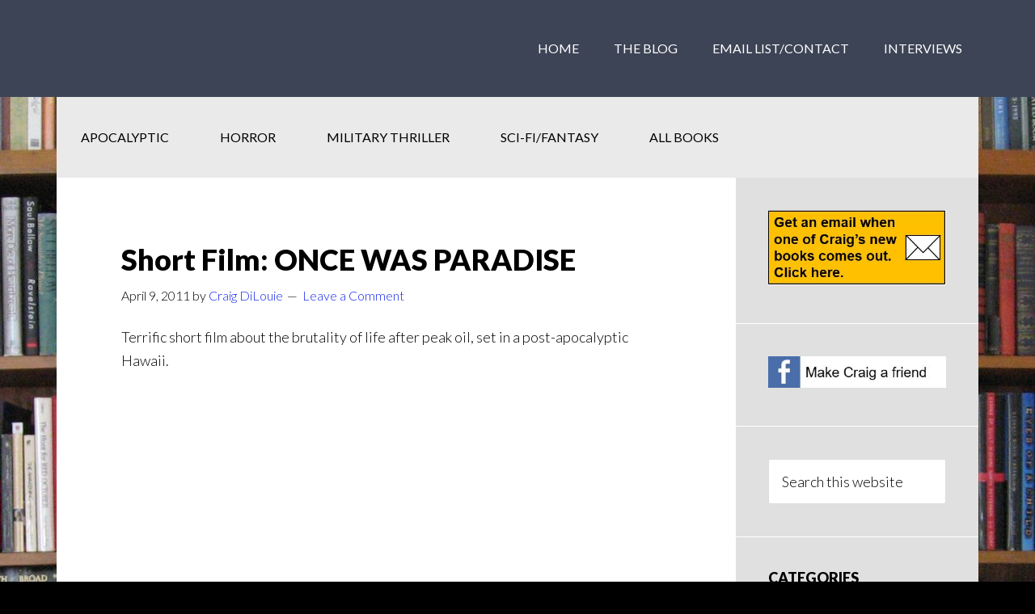

--- FILE ---
content_type: text/html; charset=UTF-8
request_url: https://craigdilouie.com/short-film-once-was-paradise/
body_size: 6124
content:
<!DOCTYPE html>
<html lang="en-US">
<head >
<meta charset="UTF-8" />
<meta name="viewport" content="width=device-width, initial-scale=1" />
<title>Short Film: ONCE WAS PARADISE</title>
<meta name='robots' content='max-image-preview:large' />
<link rel='dns-prefetch' href='//fonts.googleapis.com' />
<link rel='dns-prefetch' href='//s.w.org' />
<link rel="alternate" type="application/rss+xml" title=" &raquo; Feed" href="https://craigdilouie.com/feed/" />
<link rel="alternate" type="application/rss+xml" title=" &raquo; Comments Feed" href="https://craigdilouie.com/comments/feed/" />
<link rel="alternate" type="application/rss+xml" title=" &raquo; Short Film: ONCE WAS PARADISE Comments Feed" href="https://craigdilouie.com/short-film-once-was-paradise/feed/" />
<link rel="canonical" href="https://craigdilouie.com/short-film-once-was-paradise/" />
		<!-- This site uses the Google Analytics by MonsterInsights plugin v9.10.0 - Using Analytics tracking - https://www.monsterinsights.com/ -->
		<!-- Note: MonsterInsights is not currently configured on this site. The site owner needs to authenticate with Google Analytics in the MonsterInsights settings panel. -->
					<!-- No tracking code set -->
				<!-- / Google Analytics by MonsterInsights -->
				<script type="text/javascript">
			window._wpemojiSettings = {"baseUrl":"https:\/\/s.w.org\/images\/core\/emoji\/13.1.0\/72x72\/","ext":".png","svgUrl":"https:\/\/s.w.org\/images\/core\/emoji\/13.1.0\/svg\/","svgExt":".svg","source":{"concatemoji":"https:\/\/craigdilouie.com\/wp-includes\/js\/wp-emoji-release.min.js?ver=5.8.12"}};
			!function(e,a,t){var n,r,o,i=a.createElement("canvas"),p=i.getContext&&i.getContext("2d");function s(e,t){var a=String.fromCharCode;p.clearRect(0,0,i.width,i.height),p.fillText(a.apply(this,e),0,0);e=i.toDataURL();return p.clearRect(0,0,i.width,i.height),p.fillText(a.apply(this,t),0,0),e===i.toDataURL()}function c(e){var t=a.createElement("script");t.src=e,t.defer=t.type="text/javascript",a.getElementsByTagName("head")[0].appendChild(t)}for(o=Array("flag","emoji"),t.supports={everything:!0,everythingExceptFlag:!0},r=0;r<o.length;r++)t.supports[o[r]]=function(e){if(!p||!p.fillText)return!1;switch(p.textBaseline="top",p.font="600 32px Arial",e){case"flag":return s([127987,65039,8205,9895,65039],[127987,65039,8203,9895,65039])?!1:!s([55356,56826,55356,56819],[55356,56826,8203,55356,56819])&&!s([55356,57332,56128,56423,56128,56418,56128,56421,56128,56430,56128,56423,56128,56447],[55356,57332,8203,56128,56423,8203,56128,56418,8203,56128,56421,8203,56128,56430,8203,56128,56423,8203,56128,56447]);case"emoji":return!s([10084,65039,8205,55357,56613],[10084,65039,8203,55357,56613])}return!1}(o[r]),t.supports.everything=t.supports.everything&&t.supports[o[r]],"flag"!==o[r]&&(t.supports.everythingExceptFlag=t.supports.everythingExceptFlag&&t.supports[o[r]]);t.supports.everythingExceptFlag=t.supports.everythingExceptFlag&&!t.supports.flag,t.DOMReady=!1,t.readyCallback=function(){t.DOMReady=!0},t.supports.everything||(n=function(){t.readyCallback()},a.addEventListener?(a.addEventListener("DOMContentLoaded",n,!1),e.addEventListener("load",n,!1)):(e.attachEvent("onload",n),a.attachEvent("onreadystatechange",function(){"complete"===a.readyState&&t.readyCallback()})),(n=t.source||{}).concatemoji?c(n.concatemoji):n.wpemoji&&n.twemoji&&(c(n.twemoji),c(n.wpemoji)))}(window,document,window._wpemojiSettings);
		</script>
		<style type="text/css">
img.wp-smiley,
img.emoji {
	display: inline !important;
	border: none !important;
	box-shadow: none !important;
	height: 1em !important;
	width: 1em !important;
	margin: 0 .07em !important;
	vertical-align: -0.1em !important;
	background: none !important;
	padding: 0 !important;
}
</style>
	<link rel='stylesheet' id='author-pro-theme-css'  href='https://craigdilouie.com/wp-content/themes/author-pro/style.css?ver=1.0.0' type='text/css' media='all' />
<style id='author-pro-theme-inline-css' type='text/css'>

		.site-header {
			background-color: #3d4456;
		}
		
		blockquote::before,
		.nav-primary:hover .genesis-nav-menu a,
		.nav-secondary .genesis-nav-menu .sub-menu a {
			color: #e0e0e0;
		}
		
		.content .widget-full .featuredpost,
		.nav-secondary,
		.sidebar .widget {
			background-color: #e0e0e0;
		}
		
		.content .widget-full .featuredpage,
		.genesis-nav-menu .sub-menu,
		.genesis-nav-menu .sub-menu li a,
		.footer-widgets .wrap,
		.nav-secondary .genesis-nav-menu a:hover,
		.nav-secondary .genesis-nav-menu .current-menu-item > a,
		.nav-secondary .genesis-nav-menu .sub-menu .current-menu-item > a:hover,
		.site-footer .wrap,
		.widget-full .featured-content .widget-title {
			background-color: #191d21;
		}
		
		a,
		.archive-pagination li a:hover,
		.archive-pagination .active a,
		.entry-title a:hover,
		.footer-widgets a:hover,		
		.site-footer a:hover {
			color: #1022ea;
		}

		.nav-secondary .genesis-nav-menu .highlight > a {
			background-color: #1022ea;
		}
		
</style>
<link rel='stylesheet' id='wp-block-library-css'  href='https://craigdilouie.com/wp-includes/css/dist/block-library/style.min.css?ver=5.8.12' type='text/css' media='all' />
<link rel='stylesheet' id='dashicons-css'  href='https://craigdilouie.com/wp-includes/css/dashicons.min.css?ver=5.8.12' type='text/css' media='all' />
<link rel='stylesheet' id='google-fonts-css'  href='//fonts.googleapis.com/css?family=Lato%3A300%2C400%2C900%2C400italic&#038;ver=1.0.0' type='text/css' media='all' />
<link rel='stylesheet' id='genesis_author_pro-css'  href='https://craigdilouie.com/wp-content/plugins/genesis-author-pro/resources/css/default.css?ver=1.0.0' type='text/css' media='all' />
<script type='text/javascript' src='https://craigdilouie.com/wp-includes/js/jquery/jquery.min.js?ver=3.6.0' id='jquery-core-js'></script>
<script type='text/javascript' src='https://craigdilouie.com/wp-includes/js/jquery/jquery-migrate.min.js?ver=3.3.2' id='jquery-migrate-js'></script>
<script type='text/javascript' src='https://craigdilouie.com/wp-content/plugins/dropdown-menu-widget/scripts/include.js?ver=5.8.12' id='dropdown-ie-support-js'></script>
<script type='text/javascript' id='pirate-forms-custom-spam-js-extra'>
/* <![CDATA[ */
var pf = {"spam":{"label":"I'm human!","value":"55d89993f1"}};
/* ]]> */
</script>
<script type='text/javascript' src='https://craigdilouie.com/wp-content/plugins/pirate-forms/public/js/custom-spam.js?ver=5.8.12' id='pirate-forms-custom-spam-js'></script>
<script type='text/javascript' src='https://craigdilouie.com/wp-content/themes/author-pro/js/global.js?ver=1.0.0' id='author-global-js'></script>
<link rel="https://api.w.org/" href="https://craigdilouie.com/wp-json/" /><link rel="alternate" type="application/json" href="https://craigdilouie.com/wp-json/wp/v2/posts/359" /><link rel="EditURI" type="application/rsd+xml" title="RSD" href="https://craigdilouie.com/xmlrpc.php?rsd" />
<link rel="alternate" type="application/json+oembed" href="https://craigdilouie.com/wp-json/oembed/1.0/embed?url=https%3A%2F%2Fcraigdilouie.com%2Fshort-film-once-was-paradise%2F" />
<link rel="alternate" type="text/xml+oembed" href="https://craigdilouie.com/wp-json/oembed/1.0/embed?url=https%3A%2F%2Fcraigdilouie.com%2Fshort-film-once-was-paradise%2F&#038;format=xml" />

<!-- Bad Behavior 2.2.24 run time: 1.209 ms -->


<!-- Dropdown Menu Widget Styles by shailan (https://metinsaylan.com) v1.9.7 on wp5.8.12 -->
<link rel="stylesheet" href="https://craigdilouie.com/wp-content/plugins/dropdown-menu-widget/css/shailan-dropdown.min.css" type="text/css" />
<link rel="stylesheet" href="http://craigdilouie.com/wp-content/plugins/dropdown-menu-widget/themes/web20.css" type="text/css" />
<style type="text/css" media="all">
	ul.dropdown { white-space: nowrap; }
ul.dropdown li.parent>a{
	padding-right:25px;
}
ul.dropdown li.parent>a:after{
	content:""; position:absolute; top: 45%; right:6px;width:0;height:0;
	border-top:4px solid rgba(0,0,0,0.5);border-right:4px solid transparent;border-left:4px solid transparent }
ul.dropdown li.parent:hover>a:after{
	content:"";position:absolute; top: 45%; right:6px; width:0; height:0;
	border-top:4px solid rgba(0,0,0,0.5);border-right:4px solid transparent;border-left:4px solid transparent }
ul.dropdown li li.parent>a:after{
	content:"";position:absolute;top: 40%; right:5px;width:0;height:0;
	border-left:4px solid rgba(0,0,0,0.5);border-top:4px solid transparent;border-bottom:4px solid transparent }
ul.dropdown li li.parent:hover>a:after{
	content:"";position:absolute;top: 40%; right:5px;width:0;height:0;
	border-left:4px solid rgba(0,0,0,0.5);border-top:4px solid transparent;border-bottom:4px solid transparent }


</style>
<!-- /Dropdown Menu Widget Styles -->

 <style type="text/css" id="custom-background-css">
body.custom-background { background-color: #000000; background-image: url("https://craigdilouie.com/wp-content/uploads/2016/05/bookshelf-e1463784099784.jpg"); background-position: center top; background-size: auto; background-repeat: no-repeat; background-attachment: fixed; }
</style>
	<link rel="icon" href="https://craigdilouie.com/wp-content/uploads/2011/05/craig-dilouie-150x150.jpg" sizes="32x32" />
<link rel="icon" href="https://craigdilouie.com/wp-content/uploads/2011/05/craig-dilouie.jpg" sizes="192x192" />
<link rel="apple-touch-icon" href="https://craigdilouie.com/wp-content/uploads/2011/05/craig-dilouie.jpg" />
<meta name="msapplication-TileImage" content="https://craigdilouie.com/wp-content/uploads/2011/05/craig-dilouie.jpg" />
</head>
<body class="post-template-default single single-post postid-359 single-format-standard custom-background custom-header header-full-width content-sidebar genesis-breadcrumbs-hidden genesis-footer-widgets-hidden" itemscope itemtype="https://schema.org/WebPage"><div class="site-container"><header class="site-header" itemscope itemtype="https://schema.org/WPHeader"><div class="wrap"><div class="title-area"><p class="site-title" itemprop="headline"><a href="https://craigdilouie.com/"></a></p><p class="site-description" itemprop="description">Author of adventure/thriller and horror fiction</p></div><nav class="nav-primary" aria-label="Main" itemscope itemtype="https://schema.org/SiteNavigationElement"><div class="wrap"><ul id="menu-topnav" class="menu genesis-nav-menu menu-primary"><li id="menu-item-54" class="menu-item menu-item-type-custom menu-item-object-custom menu-item-home menu-item-54"><a href="http://craigdilouie.com/" itemprop="url"><span itemprop="name">Home</span></a></li>
<li id="menu-item-7661" class="menu-item menu-item-type-taxonomy menu-item-object-category menu-item-7661"><a href="https://craigdilouie.com/category/the-blog/" itemprop="url"><span itemprop="name">The Blog</span></a></li>
<li id="menu-item-7665" class="menu-item menu-item-type-post_type menu-item-object-page menu-item-7665"><a href="https://craigdilouie.com/email-listcontact/" itemprop="url"><span itemprop="name">Email List/Contact</span></a></li>
<li id="menu-item-50" class="menu-item menu-item-type-post_type menu-item-object-page menu-item-50"><a href="https://craigdilouie.com/links/" itemprop="url"><span itemprop="name">Interviews</span></a></li>
</ul></div></nav></div></header><div class="site-inner"><nav class="nav-secondary" aria-label="Secondary" itemscope itemtype="https://schema.org/SiteNavigationElement"><div class="wrap"><ul id="menu-featured-categories" class="menu genesis-nav-menu menu-secondary"><li id="menu-item-7637" class="menu-item menu-item-type-taxonomy menu-item-object-book-series menu-item-7637"><a href="https://craigdilouie.com/book-series/apocalyptic/" itemprop="url"><span itemprop="name">Apocalyptic</span></a></li>
<li id="menu-item-7638" class="menu-item menu-item-type-taxonomy menu-item-object-book-series menu-item-7638"><a href="https://craigdilouie.com/book-series/horror/" itemprop="url"><span itemprop="name">Horror</span></a></li>
<li id="menu-item-7639" class="menu-item menu-item-type-taxonomy menu-item-object-book-series menu-item-7639"><a href="https://craigdilouie.com/book-series/historical-thriller/" itemprop="url"><span itemprop="name">Military Thriller</span></a></li>
<li id="menu-item-7640" class="menu-item menu-item-type-taxonomy menu-item-object-book-series menu-item-7640"><a href="https://craigdilouie.com/book-series/sci-fifantasy/" itemprop="url"><span itemprop="name">Sci-fi/Fantasy</span></a></li>
<li id="menu-item-7641" class="menu-item menu-item-type-taxonomy menu-item-object-book-series menu-item-7641"><a href="https://craigdilouie.com/book-series/all-books/" itemprop="url"><span itemprop="name">All books</span></a></li>
</ul></div></nav><div class="content-sidebar-wrap"><main class="content"><article class="post-359 post type-post status-publish format-standard category-apocalyptic category-film-shorts entry" aria-label="Short Film: ONCE WAS PARADISE" itemscope itemtype="https://schema.org/CreativeWork"><header class="entry-header"><h1 class="entry-title" itemprop="headline">Short Film: ONCE WAS PARADISE</h1>
<p class="entry-meta"><time class="entry-time" itemprop="datePublished" datetime="2011-04-09T07:05:44-06:00">April 9, 2011</time> by <span class="entry-author" itemprop="author" itemscope itemtype="https://schema.org/Person"><a href="https://craigdilouie.com/author/cdilouie/" class="entry-author-link" rel="author" itemprop="url"><span class="entry-author-name" itemprop="name">Craig DiLouie</span></a></span> <span class="entry-comments-link"><a href="https://craigdilouie.com/short-film-once-was-paradise/#respond">Leave a Comment</a></span> </p></header><div class="entry-content" itemprop="text"><p>Terrific short film about the brutality of life after peak oil, set in a post-apocalyptic Hawaii. </p>
<p><code><iframe loading="lazy" width="500" height="349" src="http://www.youtube.com/embed/sO7FGvZsW28" frameborder="0" allowfullscreen></iframe></code></p>
</div><footer class="entry-footer"><p class="entry-meta"><span class="entry-categories">Filed Under: <a href="https://craigdilouie.com/category/apocalyptichorror/apocalyptic/" rel="category tag">Apocalyptic</a>, <a href="https://craigdilouie.com/category/apocalyptichorror/film-shorts/" rel="category tag">Film Shorts/TV</a></span> </p></footer></article>	<div id="respond" class="comment-respond">
		<h3 id="reply-title" class="comment-reply-title">Leave a Reply <small><a rel="nofollow" id="cancel-comment-reply-link" href="/short-film-once-was-paradise/#respond" style="display:none;">Cancel reply</a></small></h3><form action="https://craigdilouie.com/wp-comments-post.php" method="post" id="commentform" class="comment-form" novalidate><p class="comment-notes"><span id="email-notes">Your email address will not be published.</span> Required fields are marked <span class="required">*</span></p><p class="comment-form-comment"><label for="comment">Comment</label> <textarea id="comment" name="comment" cols="45" rows="8" aria-required="true"></textarea></p><p class="comment-form-author"><label for="author">Name <span class="required">*</span></label> <input id="author" name="author" type="text" value="" size="30" maxlength="245" required='required' /></p>
<p class="comment-form-email"><label for="email">Email <span class="required">*</span></label> <input id="email" name="email" type="email" value="" size="30" maxlength="100" aria-describedby="email-notes" required='required' /></p>
<p class="comment-form-url"><label for="url">Website</label> <input id="url" name="url" type="url" value="" size="30" maxlength="200" /></p>
<p class="form-submit"><input name="submit" type="submit" id="submit" class="submit" value="Post Comment" /> <input type='hidden' name='comment_post_ID' value='359' id='comment_post_ID' />
<input type='hidden' name='comment_parent' id='comment_parent' value='0' />
</p><p style="display: none;"><input type="hidden" id="akismet_comment_nonce" name="akismet_comment_nonce" value="b257448cf4" /></p><p style="display: none !important;" class="akismet-fields-container" data-prefix="ak_"><label>&#916;<textarea name="ak_hp_textarea" cols="45" rows="8" maxlength="100"></textarea></label><input type="hidden" id="ak_js_1" name="ak_js" value="1"/><script>document.getElementById( "ak_js_1" ).setAttribute( "value", ( new Date() ).getTime() );</script></p></form>	</div><!-- #respond -->
	</main><aside class="sidebar sidebar-primary widget-area" role="complementary" aria-label="Primary Sidebar" itemscope itemtype="https://schema.org/WPSideBar"><section id="execphp-10" class="widget widget_execphp"><div class="widget-wrap">			<div class="execphpwidget"><div id="tilead" style="margin:0px 0 0 0;">
<a href="http://forms.aweber.com/form/58/1923720558.htm" target="_blank">
<img src="http://craigdilouie.com/wp-content/uploads/2016/05/email-list.jpg" border="0"></a>
</div></div>
		</div></section>
<section id="execphp-13" class="widget widget_execphp"><div class="widget-wrap">			<div class="execphpwidget"><div id="tilead" style="margin:0px 0 0px 0;">
<a href="https://www.facebook.com/craig.dilouie" target="_blank">
<img src="http://craigdilouie.com/wp-content/uploads/2016/05/social-face-book-2.jpg" border="0"></a>
</div></div>
		</div></section>
<section id="search-4" class="widget widget_search"><div class="widget-wrap"><form class="search-form" method="get" action="https://craigdilouie.com/" role="search" itemprop="potentialAction" itemscope itemtype="https://schema.org/SearchAction"><input class="search-form-input" type="search" name="s" id="searchform-1" placeholder="Search this website" itemprop="query-input"><input class="search-form-submit" type="submit" value="Search"><meta content="https://craigdilouie.com/?s={s}" itemprop="target"></form></div></section>
<section id="categories-3" class="widget widget_categories"><div class="widget-wrap"><h4 class="widget-title widgettitle">Categories</h4>

			<ul>
					<li class="cat-item cat-item-132"><a href="https://craigdilouie.com/category/apocalyptichorror/">APOCALYPTIC/HORROR</a>
<ul class='children'>
	<li class="cat-item cat-item-5"><a href="https://craigdilouie.com/category/apocalyptichorror/apocalyptic/">Apocalyptic</a>
</li>
	<li class="cat-item cat-item-22"><a href="https://craigdilouie.com/category/apocalyptichorror/art/">Art</a>
</li>
	<li class="cat-item cat-item-7"><a href="https://craigdilouie.com/category/apocalyptichorror/film-shorts/">Film Shorts/TV</a>
</li>
	<li class="cat-item cat-item-8"><a href="https://craigdilouie.com/category/apocalyptichorror/movies/">Movies</a>
</li>
	<li class="cat-item cat-item-9"><a href="https://craigdilouie.com/category/apocalyptichorror/music-videos/">Music Videos</a>
</li>
	<li class="cat-item cat-item-6"><a href="https://craigdilouie.com/category/apocalyptichorror/books/">Reviews of Other Books</a>
</li>
	<li class="cat-item cat-item-11"><a href="https://craigdilouie.com/category/apocalyptichorror/weird/">Weird/Funny</a>
</li>
	<li class="cat-item cat-item-4"><a href="https://craigdilouie.com/category/apocalyptichorror/zombies/">Zombies</a>
</li>
</ul>
</li>
	<li class="cat-item cat-item-141"><a href="https://craigdilouie.com/category/comics/">COMICS</a>
<ul class='children'>
	<li class="cat-item cat-item-142"><a href="https://craigdilouie.com/category/comics/comic-books/">Comic Books</a>
</li>
</ul>
</li>
	<li class="cat-item cat-item-130"><a href="https://craigdilouie.com/category/craigs-work/">CRAIG&#039;S WORK</a>
<ul class='children'>
	<li class="cat-item cat-item-159"><a href="https://craigdilouie.com/category/craigs-work/armor/">Armor Series</a>
</li>
	<li class="cat-item cat-item-162"><a href="https://craigdilouie.com/category/craigs-work/aviator/">Aviator Series</a>
</li>
	<li class="cat-item cat-item-174"><a href="https://craigdilouie.com/category/craigs-work/castles-in-the-sky/">Castles in the Sky</a>
</li>
	<li class="cat-item cat-item-154"><a href="https://craigdilouie.com/category/craigs-work/crash-dive-series/">Crash Dive Series</a>
</li>
	<li class="cat-item cat-item-166"><a href="https://craigdilouie.com/category/craigs-work/djinn/">Djinn</a>
</li>
	<li class="cat-item cat-item-165"><a href="https://craigdilouie.com/category/craigs-work/episode-13/">Episode Thirteen</a>
</li>
	<li class="cat-item cat-item-173"><a href="https://craigdilouie.com/category/craigs-work/hells-eden/">Hell&#039;s Eden</a>
</li>
	<li class="cat-item cat-item-167"><a href="https://craigdilouie.com/category/craigs-work/how-to-make-a-horror-movie/">How to Make a Horror Movie and Survive</a>
</li>
	<li class="cat-item cat-item-172"><a href="https://craigdilouie.com/category/craigs-work/my-ex-the-antichrist/">My Ex, The Antichrist</a>
</li>
	<li class="cat-item cat-item-153"><a href="https://craigdilouie.com/category/craigs-work/one-of-us/">One of Us</a>
</li>
	<li class="cat-item cat-item-155"><a href="https://craigdilouie.com/category/craigs-work/our-war/">Our War</a>
</li>
	<li class="cat-item cat-item-171"><a href="https://craigdilouie.com/category/craigs-work/qrf/">Q.R.F.</a>
</li>
	<li class="cat-item cat-item-164"><a href="https://craigdilouie.com/category/craigs-work/strike/">Strike</a>
</li>
	<li class="cat-item cat-item-23"><a href="https://craigdilouie.com/category/craigs-work/suffer-the-children/">Suffer the Children</a>
</li>
	<li class="cat-item cat-item-28"><a href="https://craigdilouie.com/category/craigs-work/the-alchemists/">The Alchemists</a>
</li>
	<li class="cat-item cat-item-160"><a href="https://craigdilouie.com/category/craigs-work/the-children-of-red-peak/">The Children of Red Peak</a>
</li>
	<li class="cat-item cat-item-25"><a href="https://craigdilouie.com/category/craigs-work/the-end-of-the-road/">The End of the Road</a>
</li>
	<li class="cat-item cat-item-163"><a href="https://craigdilouie.com/category/craigs-work/the-final-cut/">The Final Cut</a>
</li>
	<li class="cat-item cat-item-29"><a href="https://craigdilouie.com/category/craigs-work/the-front/">The Front</a>
</li>
	<li class="cat-item cat-item-14"><a href="https://craigdilouie.com/category/craigs-work/the-infection/">The Infection</a>
</li>
	<li class="cat-item cat-item-19"><a href="https://craigdilouie.com/category/craigs-work/the-killing-floor/">The Killing Floor</a>
</li>
	<li class="cat-item cat-item-24"><a href="https://craigdilouie.com/category/craigs-work/the-retreat/">The Retreat Series</a>
</li>
	<li class="cat-item cat-item-21"><a href="https://craigdilouie.com/category/craigs-work/the-thin-white-line/">The Thin White Line</a>
</li>
	<li class="cat-item cat-item-15"><a href="https://craigdilouie.com/category/craigs-work/tooth-and-nail/">Tooth and Nail</a>
</li>
</ul>
</li>
	<li class="cat-item cat-item-133"><a href="https://craigdilouie.com/category/games/">GAMES</a>
<ul class='children'>
	<li class="cat-item cat-item-26"><a href="https://craigdilouie.com/category/games/board-games/">Video &amp; Board Games</a>
</li>
</ul>
</li>
	<li class="cat-item cat-item-134"><a href="https://craigdilouie.com/category/history/">HISTORY</a>
<ul class='children'>
	<li class="cat-item cat-item-136"><a href="https://craigdilouie.com/category/history/other-history/">Other History</a>
</li>
	<li class="cat-item cat-item-135"><a href="https://craigdilouie.com/category/history/submarines-world-war-2/">Submarines &amp; WW2</a>
</li>
</ul>
</li>
	<li class="cat-item cat-item-143"><a href="https://craigdilouie.com/category/media/">MEDIA YOU MIGHT LIKE</a>
<ul class='children'>
	<li class="cat-item cat-item-148"><a href="https://craigdilouie.com/category/media/books-media/">Books</a>
</li>
	<li class="cat-item cat-item-149"><a href="https://craigdilouie.com/category/media/film-shorts-media/">Film Shorts</a>
</li>
	<li class="cat-item cat-item-146"><a href="https://craigdilouie.com/category/media/interesting-art/">Interesting Art</a>
</li>
	<li class="cat-item cat-item-144"><a href="https://craigdilouie.com/category/media/movies-tv/">Movies &amp; TV</a>
</li>
	<li class="cat-item cat-item-151"><a href="https://craigdilouie.com/category/media/music/">Music</a>
</li>
</ul>
</li>
	<li class="cat-item cat-item-140"><a href="https://craigdilouie.com/category/political/">POLITICAL</a>
<ul class='children'>
	<li class="cat-item cat-item-139"><a href="https://craigdilouie.com/category/political/politics/">Politics</a>
</li>
</ul>
</li>
	<li class="cat-item cat-item-137"><a href="https://craigdilouie.com/category/science/">SCIENCE</a>
<ul class='children'>
	<li class="cat-item cat-item-138"><a href="https://craigdilouie.com/category/science/cool-science/">Cool Science</a>
</li>
</ul>
</li>
	<li class="cat-item cat-item-129"><a href="https://craigdilouie.com/category/the-blog/">The Blog</a>
</li>
	<li class="cat-item cat-item-131"><a href="https://craigdilouie.com/category/writing-life/">WRITING LIFE</a>
<ul class='children'>
	<li class="cat-item cat-item-147"><a href="https://craigdilouie.com/category/writing-life/craig-at-work/">Craig at Work</a>
</li>
	<li class="cat-item cat-item-17"><a href="https://craigdilouie.com/category/writing-life/interviews/">Interviews with Craig</a>
</li>
	<li class="cat-item cat-item-18"><a href="https://craigdilouie.com/category/writing-life/reader-mail/">Reader Mail</a>
</li>
	<li class="cat-item cat-item-12"><a href="https://craigdilouie.com/category/writing-life/writing-publishing/">Writing/Publishing</a>
</li>
</ul>
</li>
			</ul>

			</div></section>
<section id="execphp-8" class="widget widget_execphp"><div class="widget-wrap">			<div class="execphpwidget"><div id="tilead" style="margin:0px 0 0px 0;">
<a href="https://www.facebook.com/CraigDilouieAuthor/" target="_blank">
<img src="http://craigdilouie.com/wp-content/uploads/2016/05/social-face-book-1.jpg" border="0"></a>
</div></div>
		</div></section>
<section id="execphp-9" class="widget widget_execphp"><div class="widget-wrap">			<div class="execphpwidget"><div id="tilead" style="margin:0px 0 0px 0;">
<a href="http://twitter.com/#!/craigdilouie" target="_blank">
<img src="http://craigdilouie.com/wp-content/uploads/2016/05/social-twitter.jpg" border="0"></a>
</div></div>
		</div></section>
</aside></div></div><footer class="site-footer" itemscope itemtype="https://schema.org/WPFooter"><div class="wrap"><p>Copyright &#x000A9;&nbsp;2025 · <a href="http://my.studiopress.com/themes/author/">Author Pro Theme</a> on <a href="https://www.studiopress.com/">Genesis Framework</a> · <a href="https://wordpress.org/">WordPress</a> · <a href="https://craigdilouie.com/wp-login.php">Log in</a></p></div></footer></div><script type='text/javascript' src='https://craigdilouie.com/wp-includes/js/hoverIntent.min.js?ver=1.10.1' id='hoverIntent-js'></script>
<script type='text/javascript' src='https://craigdilouie.com/wp-includes/js/comment-reply.min.js?ver=5.8.12' id='comment-reply-js'></script>
<script type='text/javascript' src='https://craigdilouie.com/wp-includes/js/wp-embed.min.js?ver=5.8.12' id='wp-embed-js'></script>
<script defer type='text/javascript' src='https://craigdilouie.com/wp-content/plugins/akismet/_inc/akismet-frontend.js?ver=1716414497' id='akismet-frontend-js'></script>
</body></html>


--- FILE ---
content_type: text/javascript
request_url: https://craigdilouie.com/wp-content/themes/author-pro/js/global.js?ver=1.0.0
body_size: 309
content:
jQuery(function( $ ){
	
	// Add opacity class to site header
	if( $( document ).scrollTop() > 0 ){
		$( '.site-header' ).addClass( 'shrink' );
		$( '.nav-secondary' ).addClass( 'shrink' );			
	}
	
	$( document ).on('scroll', function(){

		if ( $( document ).scrollTop() > 0 ){
			$( '.site-header' ).addClass( 'shrink' );
			$( '.nav-secondary' ).addClass( 'shrink' );			

		} else {
			$( '.site-header' ).removeClass( 'shrink' );
			$( '.nav-secondary' ).removeClass( 'shrink' );			
		}

	});
	
	// Add class for tertiary menu
	$(window).scroll(function() {
	       var distanceFromTop = $(document).scrollTop();
	       if (distanceFromTop >= $( '.front-page-1' ).height() + 40 )
	       {
	           $( '.nav-secondary' ).addClass( 'fixed' );
	       }
	       else
	       {
	           $( '.nav-secondary' ).removeClass( 'fixed' );
	       }
	   });


	$( '.nav-primary .genesis-nav-menu, .nav-secondary .genesis-nav-menu' ).addClass( 'responsive-menu' ).before( '<div class="responsive-menu-icon"></div>' );

	$( '.responsive-menu-icon' ).click(function(){
		$(this).next( '.nav-primary .genesis-nav-menu,  .nav-secondary .genesis-nav-menu' ).slideToggle();
	});

	$( window ).resize(function(){
		if ( window.innerWidth > 800 ) {
			$( '.nav-primary .genesis-nav-menu,  .nav-secondary .genesis-nav-menu, nav .sub-menu' ).removeAttr( 'style' );
			$( '.responsive-menu > .menu-item' ).removeClass( 'menu-open' );
		}
	});

	$( '.responsive-menu > .menu-item' ).click(function(event){
		if ( event.target !== this )
		return;
			$(this).find( '.sub-menu:first' ).slideToggle(function() {
			$(this).parent().toggleClass( 'menu-open' );
		});
	});

});